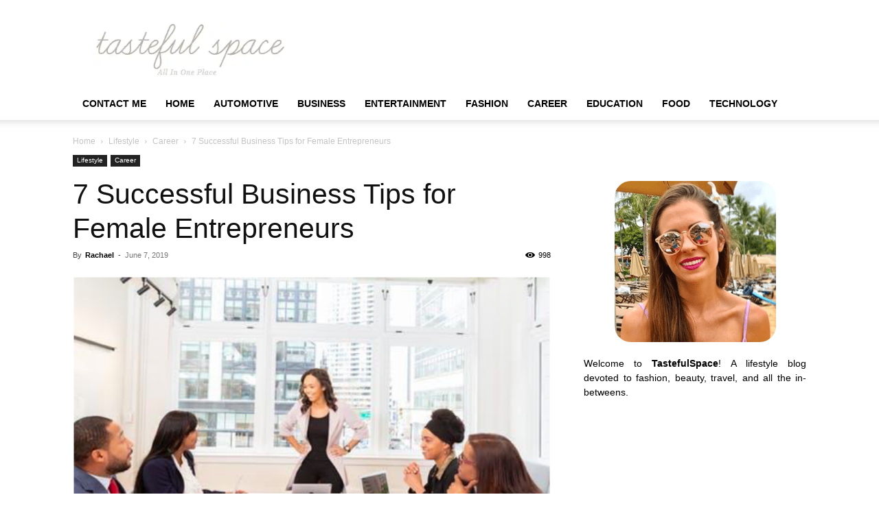

--- FILE ---
content_type: text/html; charset=UTF-8
request_url: https://www.tastefulspace.com/2019/06/07/7-successful-business-tips-for-female-entrepreneurs/
body_size: 19119
content:
<!doctype html >
<!--[if IE 8]><html class="ie8" lang="en"> <![endif]-->
<!--[if IE 9]><html class="ie9" lang="en"> <![endif]-->
<!--[if gt IE 8]><!--><html lang="en-US"> <!--<![endif]--><head><script data-no-optimize="1" type="fc7ed2ec0326f54a62ec4bd6-text/javascript">var litespeed_docref=sessionStorage.getItem("litespeed_docref");litespeed_docref&&(Object.defineProperty(document,"referrer",{get:function(){return litespeed_docref}}),sessionStorage.removeItem("litespeed_docref"));</script> <title>7 Successful Business Tips for Female Entrepreneurs - Latest Business, Fashion, Entertainment &amp; Finance News - Tastefulspace</title><meta charset="UTF-8" /><meta name="viewport" content="width=device-width, initial-scale=1.0"><link rel="pingback" href="https://www.tastefulspace.com/xmlrpc.php" /><meta name='robots' content='index, follow, max-image-preview:large, max-snippet:-1, max-video-preview:-1' /><link rel="icon" type="image/png" href="https://www.tastefulspace.com/wp-content/uploads/2023/11/tastefulspace.png"><link rel="canonical" href="https://www.tastefulspace.com/2019/06/07/7-successful-business-tips-for-female-entrepreneurs/" /><meta property="og:locale" content="en_US" /><meta property="og:type" content="article" /><meta property="og:title" content="7 Successful Business Tips for Female Entrepreneurs - Latest Business, Fashion, Entertainment &amp; Finance News - Tastefulspace" /><meta property="og:description" content="Source With a quest to forego male domination and the wage gap in workplaces, women are now entering the world of entrepreneurship and leadership with their strong business acumen Rising above gender disparity in workplaces has been an evident struggle to overcome, but the last two decades have proved that women are not only steadfast, [&hellip;]" /><meta property="og:url" content="https://www.tastefulspace.com/2019/06/07/7-successful-business-tips-for-female-entrepreneurs/" /><meta property="og:site_name" content="Latest Business, Fashion, Entertainment &amp; Finance News - Tastefulspace" /><meta property="article:published_time" content="2019-06-07T17:58:01+00:00" /><meta property="article:modified_time" content="2019-06-07T17:58:14+00:00" /><meta property="og:image" content="https://www.tastefulspace.com/wp-content/uploads/2019/06/Screen-Shot-2019-06-07-at-1.53.01-PM.png" /><meta property="og:image:width" content="471" /><meta property="og:image:height" content="314" /><meta property="og:image:type" content="image/png" /><meta name="author" content="Rachael" /><meta name="twitter:card" content="summary_large_image" /><meta name="twitter:label1" content="Written by" /><meta name="twitter:data1" content="Rachael" /><meta name="twitter:label2" content="Est. reading time" /><meta name="twitter:data2" content="7 minutes" /> <script type="application/ld+json" class="yoast-schema-graph">{"@context":"https://schema.org","@graph":[{"@type":"Article","@id":"https://www.tastefulspace.com/2019/06/07/7-successful-business-tips-for-female-entrepreneurs/#article","isPartOf":{"@id":"https://www.tastefulspace.com/2019/06/07/7-successful-business-tips-for-female-entrepreneurs/"},"author":{"name":"Rachael","@id":"https://www.tastefulspace.com/#/schema/person/da6c06739bb95ebff76d830ec07fe649"},"headline":"7 Successful Business Tips for Female Entrepreneurs","datePublished":"2019-06-07T17:58:01+00:00","dateModified":"2019-06-07T17:58:14+00:00","mainEntityOfPage":{"@id":"https://www.tastefulspace.com/2019/06/07/7-successful-business-tips-for-female-entrepreneurs/"},"wordCount":1342,"commentCount":0,"publisher":{"@id":"https://www.tastefulspace.com/#organization"},"image":{"@id":"https://www.tastefulspace.com/2019/06/07/7-successful-business-tips-for-female-entrepreneurs/#primaryimage"},"thumbnailUrl":"https://www.tastefulspace.com/wp-content/uploads/2019/06/Screen-Shot-2019-06-07-at-1.53.01-PM.png","keywords":["7 Successful Business Tips for Female Entrepreneurs","business tips","Business Tips for Female Entrepreneurs","Entrepreneurs","Female Entrepreneurs","Managerial Diplomacy","Successful Business Tips","Successful Business Tips for Female Entrepreneurs","Tips for Female Entrepreneurs"],"articleSection":["Career","Lifestyle"],"inLanguage":"en-US"},{"@type":"WebPage","@id":"https://www.tastefulspace.com/2019/06/07/7-successful-business-tips-for-female-entrepreneurs/","url":"https://www.tastefulspace.com/2019/06/07/7-successful-business-tips-for-female-entrepreneurs/","name":"7 Successful Business Tips for Female Entrepreneurs - Latest Business, Fashion, Entertainment &amp; Finance News - Tastefulspace","isPartOf":{"@id":"https://www.tastefulspace.com/#website"},"primaryImageOfPage":{"@id":"https://www.tastefulspace.com/2019/06/07/7-successful-business-tips-for-female-entrepreneurs/#primaryimage"},"image":{"@id":"https://www.tastefulspace.com/2019/06/07/7-successful-business-tips-for-female-entrepreneurs/#primaryimage"},"thumbnailUrl":"https://www.tastefulspace.com/wp-content/uploads/2019/06/Screen-Shot-2019-06-07-at-1.53.01-PM.png","datePublished":"2019-06-07T17:58:01+00:00","dateModified":"2019-06-07T17:58:14+00:00","breadcrumb":{"@id":"https://www.tastefulspace.com/2019/06/07/7-successful-business-tips-for-female-entrepreneurs/#breadcrumb"},"inLanguage":"en-US","potentialAction":[{"@type":"ReadAction","target":["https://www.tastefulspace.com/2019/06/07/7-successful-business-tips-for-female-entrepreneurs/"]}]},{"@type":"ImageObject","inLanguage":"en-US","@id":"https://www.tastefulspace.com/2019/06/07/7-successful-business-tips-for-female-entrepreneurs/#primaryimage","url":"https://www.tastefulspace.com/wp-content/uploads/2019/06/Screen-Shot-2019-06-07-at-1.53.01-PM.png","contentUrl":"https://www.tastefulspace.com/wp-content/uploads/2019/06/Screen-Shot-2019-06-07-at-1.53.01-PM.png","width":471,"height":314,"caption":"7 Successful Business Tips for Female Entrepreneurs"},{"@type":"BreadcrumbList","@id":"https://www.tastefulspace.com/2019/06/07/7-successful-business-tips-for-female-entrepreneurs/#breadcrumb","itemListElement":[{"@type":"ListItem","position":1,"name":"Home","item":"https://www.tastefulspace.com/"},{"@type":"ListItem","position":2,"name":"7 Successful Business Tips for Female Entrepreneurs"}]},{"@type":"WebSite","@id":"https://www.tastefulspace.com/#website","url":"https://www.tastefulspace.com/","name":"Latest Business, Fashion, Entertainment &amp; Finance News - Tastefulspace","description":"","publisher":{"@id":"https://www.tastefulspace.com/#organization"},"potentialAction":[{"@type":"SearchAction","target":{"@type":"EntryPoint","urlTemplate":"https://www.tastefulspace.com/?s={search_term_string}"},"query-input":{"@type":"PropertyValueSpecification","valueRequired":true,"valueName":"search_term_string"}}],"inLanguage":"en-US"},{"@type":"Organization","@id":"https://www.tastefulspace.com/#organization","name":"May 15 Media","url":"https://www.tastefulspace.com/","logo":{"@type":"ImageObject","inLanguage":"en-US","@id":"https://www.tastefulspace.com/#/schema/logo/image/","url":"https://www.tastefulspace.com/wp-content/uploads/2023/10/tastefulspace-logo.png","contentUrl":"https://www.tastefulspace.com/wp-content/uploads/2023/10/tastefulspace-logo.png","width":358,"height":103,"caption":"May 15 Media"},"image":{"@id":"https://www.tastefulspace.com/#/schema/logo/image/"}},{"@type":"Person","@id":"https://www.tastefulspace.com/#/schema/person/da6c06739bb95ebff76d830ec07fe649","name":"Rachael","image":{"@type":"ImageObject","inLanguage":"en-US","@id":"https://www.tastefulspace.com/#/schema/person/image/","url":"https://www.tastefulspace.com/wp-content/litespeed/avatar/6c56d43a8f578512a21c6602c1ef0564.jpg?ver=1768450092","contentUrl":"https://www.tastefulspace.com/wp-content/litespeed/avatar/6c56d43a8f578512a21c6602c1ef0564.jpg?ver=1768450092","caption":"Rachael"},"sameAs":["https://www.tastefulspace.com"],"url":"https://www.tastefulspace.com/author/administrator/"}]}</script> <link rel='dns-prefetch' href='//static.addtoany.com' /><link rel="alternate" type="application/rss+xml" title="Latest Business, Fashion, Entertainment &amp; Finance News - Tastefulspace &raquo; Feed" href="https://www.tastefulspace.com/feed/" /><link rel="alternate" title="oEmbed (JSON)" type="application/json+oembed" href="https://www.tastefulspace.com/wp-json/oembed/1.0/embed?url=https%3A%2F%2Fwww.tastefulspace.com%2F2019%2F06%2F07%2F7-successful-business-tips-for-female-entrepreneurs%2F" /><link rel="alternate" title="oEmbed (XML)" type="text/xml+oembed" href="https://www.tastefulspace.com/wp-json/oembed/1.0/embed?url=https%3A%2F%2Fwww.tastefulspace.com%2F2019%2F06%2F07%2F7-successful-business-tips-for-female-entrepreneurs%2F&#038;format=xml" /><link data-optimized="2" rel="stylesheet" href="https://www.tastefulspace.com/wp-content/litespeed/css/c689903be0ec9c6529ec7f735cf25df5.css?ver=9a2aa" /><link rel="https://api.w.org/" href="https://www.tastefulspace.com/wp-json/" /><link rel="alternate" title="JSON" type="application/json" href="https://www.tastefulspace.com/wp-json/wp/v2/posts/40275" /><link rel="EditURI" type="application/rsd+xml" title="RSD" href="https://www.tastefulspace.com/xmlrpc.php?rsd" /><meta name="generator" content="WordPress 6.9" /><link rel='shortlink' href='https://www.tastefulspace.com/?p=40275' /><meta name="adxom-verification" content="11kereD23097af13e0d9a13646a9d0e31fa"><meta name="pressbay-verify" content="NOzl0JEI032QCm0LhBwa"><meta name="google-site-verification" content="w5N8fON6aXolpM7AXCIKog5-UWJU9oa5arHuHsvxY4U" /><meta name="awlQVz" content="PMN25M" /><meta name="posticywebsite" content="WQy5W0wY5vIuX9IAKBTz8qzkmNl7Mu"><meta name="linksman-verification" content="N7QokTkLqXbG8Z7p" />
 <script type="litespeed/javascript" data-src="https://www.googletagmanager.com/gtag/js?id=G-4MMQH65D3R"></script> <script type="litespeed/javascript">window.dataLayer=window.dataLayer||[];function gtag(){dataLayer.push(arguments)}
gtag('js',new Date());gtag('config','G-4MMQH65D3R')</script>  <script type="application/ld+json">{
        "@context": "https://schema.org",
        "@type": "BreadcrumbList",
        "itemListElement": [
            {
                "@type": "ListItem",
                "position": 1,
                "item": {
                    "@type": "WebSite",
                    "@id": "https://www.tastefulspace.com/",
                    "name": "Home"
                }
            },
            {
                "@type": "ListItem",
                "position": 2,
                    "item": {
                    "@type": "WebPage",
                    "@id": "https://www.tastefulspace.com/category/lifestyle/",
                    "name": "Lifestyle"
                }
            }
            ,{
                "@type": "ListItem",
                "position": 3,
                    "item": {
                    "@type": "WebPage",
                    "@id": "https://www.tastefulspace.com/category/lifestyle/career/",
                    "name": "Career"                                
                }
            }
            ,{
                "@type": "ListItem",
                "position": 4,
                    "item": {
                    "@type": "WebPage",
                    "@id": "https://www.tastefulspace.com/2019/06/07/7-successful-business-tips-for-female-entrepreneurs/",
                    "name": "7 Successful Business Tips for Female Entrepreneurs"                                
                }
            }    
        ]
    }</script> <link rel="icon" href="https://www.tastefulspace.com/wp-content/uploads/2015/05/cropped-header_logo_t_only-e1433701113321-32x32.png" sizes="32x32" /><link rel="icon" href="https://www.tastefulspace.com/wp-content/uploads/2015/05/cropped-header_logo_t_only-e1433701113321-192x192.png" sizes="192x192" /><link rel="apple-touch-icon" href="https://www.tastefulspace.com/wp-content/uploads/2015/05/cropped-header_logo_t_only-e1433701113321-180x180.png" /><meta name="msapplication-TileImage" content="https://www.tastefulspace.com/wp-content/uploads/2015/05/cropped-header_logo_t_only-e1433701113321-270x270.png" /><style type="text/css" id="wp-custom-css">p{text-align:justify}


#cf6_image {
  margin:0 auto;
  width:235px;
  height:235px;
	border-radius:10%;
  transition: background-image .50s ease-in-out;
  background-image:url("https://www.tastefulspace.com/wp-content/uploads/2020/04/rachael-hawaii.png");
}

#cf6_image:hover {
  background-image:url("https://www.tastefulspace.com/wp-content/uploads/2020/04/rachael-hawaii1.png");
}

.rpwwt-widget ul li img {
    width: 85px;
    height: 85px;
}


.td-post-template-default .td-post-featured-image img {
    width: 100%;
}





@media screen and (max-width: 40em) { .aa_panel{
    display: none;
}
	}
ins.adsbygoogle.adsbygoogle-noablate {
    display: none !important;
}

.td_module_16.td_module_wrap.td-animation-stack img{
	width:160px !important; 
	height: 100px !important;
}
.td-pb-span8.td-main-contentimg.entry-thumb.td-animation-stack-type0-2 {
    width: 330px;
    height: 214px;
}

.td_block_wrap.td_block_big_grid_1.tdi_65.td-grid-style-1.td-hover-1.td-big-grids.td-pb-border-top.td_block_template_1 #tdi_65 a img{
    width: 100%;
    height: 100%;
}
	
.td-main-content-wrap.td-container-wrap .td-pb-row .td-pb-span8.td-main-content .td-block-span6 a img{
	width: 340px;
	height:220px;
}

span.td-module-comments {
    display: none !important;
}

#comments{
	display:none !important;
}

.td-post-comments {
    display: none !important;
}</style><style></style><style id="tdw-css-placeholder"></style></head><body class="wp-singular post-template-default single single-post postid-40275 single-format-standard wp-theme-Newspaper td-standard-pack 7-successful-business-tips-for-female-entrepreneurs global-block-template-1 td-animation-stack-type0 td-full-layout" itemscope="itemscope" itemtype="https://schema.org/WebPage"><div class="td-scroll-up" data-style="style1"><i class="td-icon-menu-up"></i></div><div class="td-menu-background" style="visibility:hidden"></div><div id="td-mobile-nav" style="visibility:hidden"><div class="td-mobile-container"><div class="td-menu-socials-wrap"><div class="td-menu-socials"></div><div class="td-mobile-close">
<span><i class="td-icon-close-mobile"></i></span></div></div><div class="td-menu-login-section"><div class="td-guest-wrap"><div class="td-menu-login"><a id="login-link-mob">Sign in</a></div></div></div><div class="td-mobile-content"><div class="menu-topbar-navigation-container"><ul id="menu-topbar-navigation" class="td-mobile-main-menu"><li id="menu-item-138484" class="menu-item menu-item-type-post_type menu-item-object-page menu-item-first menu-item-138484"><a href="https://www.tastefulspace.com/contact/">Contact Me</a></li><li id="menu-item-138485" class="menu-item menu-item-type-custom menu-item-object-custom menu-item-home menu-item-138485"><a href="https://www.tastefulspace.com/">Home</a></li><li id="menu-item-57691" class="menu-item menu-item-type-taxonomy menu-item-object-category menu-item-57691"><a href="https://www.tastefulspace.com/category/automotive/">Automotive</a></li><li id="menu-item-57692" class="menu-item menu-item-type-taxonomy menu-item-object-category menu-item-57692"><a href="https://www.tastefulspace.com/category/business/">Business</a></li><li id="menu-item-57693" class="menu-item menu-item-type-taxonomy menu-item-object-category menu-item-57693"><a href="https://www.tastefulspace.com/category/entertainment/">Entertainment</a></li><li id="menu-item-57694" class="menu-item menu-item-type-taxonomy menu-item-object-category menu-item-57694"><a href="https://www.tastefulspace.com/category/style-makeup-and-fashion/">Fashion</a></li><li id="menu-item-57698" class="menu-item menu-item-type-taxonomy menu-item-object-category current-post-ancestor current-menu-parent current-post-parent menu-item-57698"><a href="https://www.tastefulspace.com/category/lifestyle/career/">Career</a></li><li id="menu-item-57699" class="menu-item menu-item-type-taxonomy menu-item-object-category menu-item-57699"><a href="https://www.tastefulspace.com/category/lifestyle/education/">Education</a></li><li id="menu-item-57700" class="menu-item menu-item-type-taxonomy menu-item-object-category menu-item-has-children menu-item-57700"><a href="https://www.tastefulspace.com/category/lifestyle/food/">Food<i class="td-icon-menu-right td-element-after"></i></a><ul class="sub-menu"><li id="menu-item-57696" class="menu-item menu-item-type-taxonomy menu-item-object-category menu-item-57696"><a href="https://www.tastefulspace.com/category/home-diy-crafts-recipes/home-improvement/">Home Improvement</a></li><li id="menu-item-57701" class="menu-item menu-item-type-taxonomy menu-item-object-category menu-item-57701"><a href="https://www.tastefulspace.com/category/home-diy-crafts-recipes/kitchen/">Kitchen</a></li><li id="menu-item-57695" class="menu-item menu-item-type-taxonomy menu-item-object-category menu-item-57695"><a href="https://www.tastefulspace.com/category/running-weights-and-food/">Fitness</a></li><li id="menu-item-57697" class="menu-item menu-item-type-taxonomy menu-item-object-category menu-item-57697"><a href="https://www.tastefulspace.com/category/health/">Health</a></li><li id="menu-item-57702" class="menu-item menu-item-type-taxonomy menu-item-object-category menu-item-57702"><a href="https://www.tastefulspace.com/category/home-diy-crafts-recipes/dishes-recipes/">Recipes</a></li></ul></li><li id="menu-item-57703" class="menu-item menu-item-type-taxonomy menu-item-object-category menu-item-57703"><a href="https://www.tastefulspace.com/category/home-diy-crafts-recipes/technology/">Technology</a></li></ul></div></div></div><div id="login-form-mobile" class="td-register-section"><div id="td-login-mob" class="td-login-animation td-login-hide-mob"><div class="td-login-close">
<span class="td-back-button"><i class="td-icon-read-down"></i></span><div class="td-login-title">Sign in</div><div class="td-mobile-close">
<span><i class="td-icon-close-mobile"></i></span></div></div><form class="td-login-form-wrap" action="#" method="post"><div class="td-login-panel-title"><span>Welcome!</span>Log into your account</div><div class="td_display_err"></div><div class="td-login-inputs"><input class="td-login-input" autocomplete="username" type="text" name="login_email" id="login_email-mob" value="" required><label for="login_email-mob">your username</label></div><div class="td-login-inputs"><input class="td-login-input" autocomplete="current-password" type="password" name="login_pass" id="login_pass-mob" value="" required><label for="login_pass-mob">your password</label></div>
<input type="button" name="login_button" id="login_button-mob" class="td-login-button" value="LOG IN"><div class="td-login-info-text">
<a href="#" id="forgot-pass-link-mob">Forgot your password?</a></div><div class="td-login-register-link"></div></form></div><div id="td-forgot-pass-mob" class="td-login-animation td-login-hide-mob"><div class="td-forgot-pass-close">
<a href="#" aria-label="Back" class="td-back-button"><i class="td-icon-read-down"></i></a><div class="td-login-title">Password recovery</div></div><div class="td-login-form-wrap"><div class="td-login-panel-title">Recover your password</div><div class="td_display_err"></div><div class="td-login-inputs"><input class="td-login-input" type="text" name="forgot_email" id="forgot_email-mob" value="" required><label for="forgot_email-mob">your email</label></div>
<input type="button" name="forgot_button" id="forgot_button-mob" class="td-login-button" value="Send My Pass"></div></div></div></div><div class="td-search-background" style="visibility:hidden"></div><div class="td-search-wrap-mob" style="visibility:hidden"><div class="td-drop-down-search"><form method="get" class="td-search-form" action="https://www.tastefulspace.com/"><div class="td-search-close">
<span><i class="td-icon-close-mobile"></i></span></div><div role="search" class="td-search-input">
<span>Search</span>
<input id="td-header-search-mob" type="text" value="" name="s" autocomplete="off" /></div></form><div id="td-aj-search-mob" class="td-ajax-search-flex"></div></div></div><div id="td-outer-wrap" class="td-theme-wrap"><div class="tdc-header-wrap "><div class="td-header-wrap td-header-style-1 "><div class="td-header-top-menu-full td-container-wrap "><div class="td-container td-header-row td-header-top-menu"><div id="login-form" class="white-popup-block mfp-hide mfp-with-anim td-login-modal-wrap"><div class="td-login-wrap">
<a href="#" aria-label="Back" class="td-back-button"><i class="td-icon-modal-back"></i></a><div id="td-login-div" class="td-login-form-div td-display-block"><div class="td-login-panel-title">Sign in</div><div class="td-login-panel-descr">Welcome! Log into your account</div><div class="td_display_err"></div><form id="loginForm" action="#" method="post"><div class="td-login-inputs"><input class="td-login-input" autocomplete="username" type="text" name="login_email" id="login_email" value="" required><label for="login_email">your username</label></div><div class="td-login-inputs"><input class="td-login-input" autocomplete="current-password" type="password" name="login_pass" id="login_pass" value="" required><label for="login_pass">your password</label></div>
<input type="button"  name="login_button" id="login_button" class="wpb_button btn td-login-button" value="Login"></form><div class="td-login-info-text"><a href="#" id="forgot-pass-link">Forgot your password? Get help</a></div></div><div id="td-forgot-pass-div" class="td-login-form-div td-display-none"><div class="td-login-panel-title">Password recovery</div><div class="td-login-panel-descr">Recover your password</div><div class="td_display_err"></div><form id="forgotpassForm" action="#" method="post"><div class="td-login-inputs"><input class="td-login-input" type="text" name="forgot_email" id="forgot_email" value="" required><label for="forgot_email">your email</label></div>
<input type="button" name="forgot_button" id="forgot_button" class="wpb_button btn td-login-button" value="Send My Password"></form><div class="td-login-info-text">A password will be e-mailed to you.</div></div></div></div></div></div><div class="td-banner-wrap-full td-logo-wrap-full td-container-wrap "><div class="td-container td-header-row td-header-header"><div class="td-header-sp-logo">
<a class="td-main-logo" href="https://www.tastefulspace.com/">
<img class="td-retina-data" data-retina="https://www.tastefulspace.com/wp-content/uploads/2023/11/tastefulspace.png" src="https://www.tastefulspace.com/wp-content/uploads/2023/11/tastefulspace.png.webp" alt=""  width="358" height="103"/>
<span class="td-visual-hidden">Latest Business, Fashion, Entertainment &amp; Finance News &#8211; Tastefulspace</span>
</a></div></div></div><div class="td-header-menu-wrap-full td-container-wrap "><div class="td-header-menu-wrap td-header-gradient td-header-menu-no-search"><div class="td-container td-header-row td-header-main-menu"><div id="td-header-menu" role="navigation"><div id="td-top-mobile-toggle"><a href="#" role="button" aria-label="Menu"><i class="td-icon-font td-icon-mobile"></i></a></div><div class="td-main-menu-logo td-logo-in-header">
<a class="td-main-logo" href="https://www.tastefulspace.com/">
<img class="td-retina-data" data-retina="https://www.tastefulspace.com/wp-content/uploads/2023/11/tastefulspace.png" src="https://www.tastefulspace.com/wp-content/uploads/2023/11/tastefulspace.png.webp" alt=""  width="358" height="103"/>
</a></div><div class="menu-topbar-navigation-container"><ul id="menu-topbar-navigation-1" class="sf-menu"><li class="menu-item menu-item-type-post_type menu-item-object-page menu-item-first td-menu-item td-normal-menu menu-item-138484"><a href="https://www.tastefulspace.com/contact/">Contact Me</a></li><li class="menu-item menu-item-type-custom menu-item-object-custom menu-item-home td-menu-item td-normal-menu menu-item-138485"><a href="https://www.tastefulspace.com/">Home</a></li><li class="menu-item menu-item-type-taxonomy menu-item-object-category td-menu-item td-normal-menu menu-item-57691"><a href="https://www.tastefulspace.com/category/automotive/">Automotive</a></li><li class="menu-item menu-item-type-taxonomy menu-item-object-category td-menu-item td-normal-menu menu-item-57692"><a href="https://www.tastefulspace.com/category/business/">Business</a></li><li class="menu-item menu-item-type-taxonomy menu-item-object-category td-menu-item td-normal-menu menu-item-57693"><a href="https://www.tastefulspace.com/category/entertainment/">Entertainment</a></li><li class="menu-item menu-item-type-taxonomy menu-item-object-category td-menu-item td-normal-menu menu-item-57694"><a href="https://www.tastefulspace.com/category/style-makeup-and-fashion/">Fashion</a></li><li class="menu-item menu-item-type-taxonomy menu-item-object-category current-post-ancestor current-menu-parent current-post-parent td-menu-item td-normal-menu menu-item-57698"><a href="https://www.tastefulspace.com/category/lifestyle/career/">Career</a></li><li class="menu-item menu-item-type-taxonomy menu-item-object-category td-menu-item td-normal-menu menu-item-57699"><a href="https://www.tastefulspace.com/category/lifestyle/education/">Education</a></li><li class="menu-item menu-item-type-taxonomy menu-item-object-category menu-item-has-children td-menu-item td-normal-menu menu-item-57700"><a href="https://www.tastefulspace.com/category/lifestyle/food/">Food</a><ul class="sub-menu"><li class="menu-item menu-item-type-taxonomy menu-item-object-category td-menu-item td-normal-menu menu-item-57696"><a href="https://www.tastefulspace.com/category/home-diy-crafts-recipes/home-improvement/">Home Improvement</a></li><li class="menu-item menu-item-type-taxonomy menu-item-object-category td-menu-item td-normal-menu menu-item-57701"><a href="https://www.tastefulspace.com/category/home-diy-crafts-recipes/kitchen/">Kitchen</a></li><li class="menu-item menu-item-type-taxonomy menu-item-object-category td-menu-item td-normal-menu menu-item-57695"><a href="https://www.tastefulspace.com/category/running-weights-and-food/">Fitness</a></li><li class="menu-item menu-item-type-taxonomy menu-item-object-category td-menu-item td-normal-menu menu-item-57697"><a href="https://www.tastefulspace.com/category/health/">Health</a></li><li class="menu-item menu-item-type-taxonomy menu-item-object-category td-menu-item td-normal-menu menu-item-57702"><a href="https://www.tastefulspace.com/category/home-diy-crafts-recipes/dishes-recipes/">Recipes</a></li></ul></li><li class="menu-item menu-item-type-taxonomy menu-item-object-category td-menu-item td-normal-menu menu-item-57703"><a href="https://www.tastefulspace.com/category/home-diy-crafts-recipes/technology/">Technology</a></li></ul></div></div><div class="td-search-wrapper"><div id="td-top-search"><div class="header-search-wrap"><div class="dropdown header-search">
<a id="td-header-search-button-mob" href="#" role="button" aria-label="Search" class="dropdown-toggle " data-toggle="dropdown"><i class="td-icon-search"></i></a></div></div></div></div></div></div></div></div></div><div class="td-main-content-wrap td-container-wrap"><div class="td-container td-post-template-default "><div class="td-crumb-container"><div class="entry-crumbs"><span><a title="" class="entry-crumb" href="https://www.tastefulspace.com/">Home</a></span> <i class="td-icon-right td-bread-sep"></i> <span><a title="View all posts in Lifestyle" class="entry-crumb" href="https://www.tastefulspace.com/category/lifestyle/">Lifestyle</a></span> <i class="td-icon-right td-bread-sep"></i> <span><a title="View all posts in Career" class="entry-crumb" href="https://www.tastefulspace.com/category/lifestyle/career/">Career</a></span> <i class="td-icon-right td-bread-sep td-bred-no-url-last"></i> <span class="td-bred-no-url-last">7 Successful Business Tips for Female Entrepreneurs</span></div></div><div class="td-pb-row"><div class="td-pb-span8 td-main-content" role="main"><div class="td-ss-main-content"><article id="post-40275" class="post-40275 post type-post status-publish format-standard has-post-thumbnail category-career category-lifestyle tag-7-successful-business-tips-for-female-entrepreneurs tag-business-tips tag-business-tips-for-female-entrepreneurs tag-entrepreneurs tag-female-entrepreneurs tag-managerial-diplomacy tag-successful-business-tips tag-successful-business-tips-for-female-entrepreneurs tag-tips-for-female-entrepreneurs" itemscope itemtype="https://schema.org/Article"><div class="td-post-header"><ul class="td-category"><li class="entry-category"><a  href="https://www.tastefulspace.com/category/lifestyle/">Lifestyle</a></li><li class="entry-category"><a  href="https://www.tastefulspace.com/category/lifestyle/career/">Career</a></li></ul><header class="td-post-title"><h1 class="entry-title">7 Successful Business Tips for Female Entrepreneurs</h1><div class="td-module-meta-info"><div class="td-post-author-name"><div class="td-author-by">By</div> <a href="https://www.tastefulspace.com/author/administrator/">Rachael</a><div class="td-author-line"> -</div></div>                    <span class="td-post-date"><time class="entry-date updated td-module-date" datetime="2019-06-07T17:58:01+00:00" >June 7, 2019</time></span><div class="td-post-views"><i class="td-icon-views"></i><span class="td-nr-views-40275">998</span></div></div></header></div><div class="td-post-content tagdiv-type"><div class="td-post-featured-image"><a href="https://www.tastefulspace.com/wp-content/uploads/2019/06/Screen-Shot-2019-06-07-at-1.53.01-PM.png" data-caption=""><img data-lazyloaded="1" src="[data-uri]" width="471" height="314" class="entry-thumb td-modal-image" data-src="https://www.tastefulspace.com/wp-content/uploads/2019/06/Screen-Shot-2019-06-07-at-1.53.01-PM.png" data-srcset="https://www.tastefulspace.com/wp-content/uploads/2019/06/Screen-Shot-2019-06-07-at-1.53.01-PM.png 471w, https://www.tastefulspace.com/wp-content/uploads/2019/06/Screen-Shot-2019-06-07-at-1.53.01-PM-400x267.png 400w, https://www.tastefulspace.com/wp-content/uploads/2019/06/Screen-Shot-2019-06-07-at-1.53.01-PM-323x215.png 323w, https://www.tastefulspace.com/wp-content/uploads/2019/06/Screen-Shot-2019-06-07-at-1.53.01-PM-150x100.png 150w" data-sizes="(max-width: 471px) 100vw, 471px" alt="7 Successful Business Tips for Female Entrepreneurs" title="7 Successful Business Tips for Female Entrepreneurs"/></a></div><p class="post-modified-info">Last Updated on June 7, 2019</p><div class='code-block code-block-1' style='margin: 8px 0; clear: both;'> <script type="litespeed/javascript" data-src="https://pagead2.googlesyndication.com/pagead/js/adsbygoogle.js?client=ca-pub-3355347068878952"
     crossorigin="anonymous"></script> 
<ins class="adsbygoogle"
style="display:block"
data-ad-client="ca-pub-3355347068878952"
data-ad-slot="3686372954"
data-ad-format="auto"
data-full-width-responsive="true"></ins> <script type="litespeed/javascript">(adsbygoogle=window.adsbygoogle||[]).push({})</script></div><p style="text-align: center;"><span class="s2"><a href="https://www.pexels.com/photo/group-oo-people-having-a-meeting-1367276/">Source</a></span></p><p class="p2"><span class="s1"><i>With a quest to forego male domination and the wage gap in workplaces, women are now entering the world of entrepreneurship and leadership with their strong business acumen</i></span></p><p class="p2"><span class="s1">Rising above gender disparity in workplaces has been an evident struggle to overcome, but the last two decades have proved that women are not only steadfast, but determined to accomplish what they set their minds up against.</span></p><p class="p2"><span class="s1">There has been a <a href="https://www.forbes.com/sites/geristengel/2016/01/06/why-the-force-will-be-with-women-entrepreneurs-in-2016/#2d8d30744f8b"><span class="s4">114% increase in women</span></a> leading the workplace with their tactical leadership skills, creativity, and aspiration. In 2018, approximately 11 million businesses in the US were owned by women alone, with the number threatening to surpass male-dominated enterprises along with the national average as well.</span></p><p><a href="https://www.tastefulspace.com/blog/2019/06/07/7-successful-business-tips-for-female-entrepreneurs/screen-shot-2019-06-07-at-1-53-09-pm/" rel="attachment wp-att-40282"><img data-lazyloaded="1" src="[data-uri]" fetchpriority="high" decoding="async" class="aligncenter size-full wp-image-40282" data-src="https://www.tastefulspace.com/wp-content/uploads/2019/06/Screen-Shot-2019-06-07-at-1.53.09-PM.png" alt="7 Successful Business Tips for Female Entrepreneurs" width="568" height="345" data-srcset="https://www.tastefulspace.com/wp-content/uploads/2019/06/Screen-Shot-2019-06-07-at-1.53.09-PM.png 568w, https://www.tastefulspace.com/wp-content/uploads/2019/06/Screen-Shot-2019-06-07-at-1.53.09-PM-400x243.png 400w, https://www.tastefulspace.com/wp-content/uploads/2019/06/Screen-Shot-2019-06-07-at-1.53.09-PM-323x196.png 323w, https://www.tastefulspace.com/wp-content/uploads/2019/06/Screen-Shot-2019-06-07-at-1.53.09-PM-150x91.png 150w" data-sizes="(max-width: 568px) 100vw, 568px" /></a></p><p class="p4" style="text-align: center;"><span class="s2"><a href="http://fortune.com/2018/01/31/female-founders-venture-capital-2017/">Source</a></span></p><p class="p2"><span class="s1">Mogul founder and CEO, Tiffany Pham, has given women a platform to come together, discuss, share, and emerge as an individual. If gender parity continues to thrive, especially in the world of entrepreneurship and leadership, then by 2025, women-led businesses might challenge that of men with an <a href="https://www.bloomberg.com/news/articles/2015-09-24/mckinsey-says-gender-equality-would-boost-gdp-by-28-trillion"><span class="s4">estimated GDP of $28 trillion</span></a>.</span></p><p class="p2"><span class="s1">With more and more women entering the world of entrepreneurship with their determination and true grit, striving past gender disparity, male domination, finances, and restrictions has been an arduous struggle. </span></p><p class="p5"><span class="s1">In order to inspire budding female entrepreneurs, we have mentioned 7 tips that might help women in the business arena.</span></p><p><span class="s1"><b>     1. Start Prioritizing From Today</b></span></p><p><a href="https://www.tastefulspace.com/blog/2019/06/07/7-successful-business-tips-for-female-entrepreneurs/screen-shot-2019-06-07-at-1-53-16-pm/" rel="attachment wp-att-40281"><img data-lazyloaded="1" src="[data-uri]" decoding="async" class="aligncenter size-full wp-image-40281" data-src="https://www.tastefulspace.com/wp-content/uploads/2019/06/Screen-Shot-2019-06-07-at-1.53.16-PM.png" alt="7 Successful Business Tips for Female Entrepreneurs" width="528" height="301" data-srcset="https://www.tastefulspace.com/wp-content/uploads/2019/06/Screen-Shot-2019-06-07-at-1.53.16-PM.png 528w, https://www.tastefulspace.com/wp-content/uploads/2019/06/Screen-Shot-2019-06-07-at-1.53.16-PM-400x228.png 400w, https://www.tastefulspace.com/wp-content/uploads/2019/06/Screen-Shot-2019-06-07-at-1.53.16-PM-323x184.png 323w, https://www.tastefulspace.com/wp-content/uploads/2019/06/Screen-Shot-2019-06-07-at-1.53.16-PM-150x86.png 150w" data-sizes="(max-width: 528px) 100vw, 528px" /></a></p><p class="p4" style="text-align: center;"><span class="s2"><a href="https://neilpatel.com/blog/grow-business-expanding-new-markets/">Source</a></span></p><p class="p8"><span class="s1">Your top priority should be achieving the <a href="https://magazine.startus.cc/tips-to-satisfy-customers/"><span class="s4">satisfaction of your consumers</span></a>. Oprah Winfrey, philanthropist, and business mogul, known for ‘The Oprah Winfrey Show’, is one of the world’s most avidly known personalities today. </span></p><p class="p2"><span class="s1">Oprah Winfrey has not only served as a role model for women of colour, but also for female entrepreneurs by believing in her one true motto of helping and understanding those in need. The Oprah Winfrey Show enjoyed a screen time of around 25 years, with over 37,000 interviews with people from all over the world. </span></p><p class="p5"><span class="s1">According to Winfrey, she not only wanted to serve her audience, but also wanted to serve as an inspirational role model through her compassion, activism, and perseverance. She encouraged people to strive for hope, just as she did. Oprah not only made her show &#8211; her business venture &#8211; a priority in her life, but also her audience, who served as true motivation for her determination and grit.</span></p><p><span class="s1"><b>     2. Stay Confident At All Times</b></span></p><p class="p8"><span class="s1">Do you have what it takes to be an entrepreneur? The world of entrepreneurship opens a myriad of opportunities, ideas, and opinions that might be similar yet slightly different from others. </span></p><p class="p8"><span class="s1">At times, you feel undermined by the level of competition in your niche industry. This decreases your confidence and diminishes your curiosity, hope, and ambition for moving ahead.</span></p><p><a href="https://www.tastefulspace.com/blog/2019/06/07/7-successful-business-tips-for-female-entrepreneurs/screen-shot-2019-06-07-at-1-53-22-pm/" rel="attachment wp-att-40280"><img data-lazyloaded="1" src="[data-uri]" decoding="async" class="aligncenter size-full wp-image-40280" data-src="https://www.tastefulspace.com/wp-content/uploads/2019/06/Screen-Shot-2019-06-07-at-1.53.22-PM.png" alt="7 Successful Business Tips for Female Entrepreneurs" width="514" height="373" data-srcset="https://www.tastefulspace.com/wp-content/uploads/2019/06/Screen-Shot-2019-06-07-at-1.53.22-PM.png 514w, https://www.tastefulspace.com/wp-content/uploads/2019/06/Screen-Shot-2019-06-07-at-1.53.22-PM-400x290.png 400w, https://www.tastefulspace.com/wp-content/uploads/2019/06/Screen-Shot-2019-06-07-at-1.53.22-PM-323x234.png 323w, https://www.tastefulspace.com/wp-content/uploads/2019/06/Screen-Shot-2019-06-07-at-1.53.22-PM-150x109.png 150w" data-sizes="(max-width: 514px) 100vw, 514px" /></a></p><p class="p4" style="text-align: center;"><span class="s2"><a href="https://neilpatel.com/blog/become-successful-entrepreneur/">Source</a></span></p><p class="p2"><span class="s1">Spanx, a pantyhose company, was founded by 27-year old <a href="https://www.forbes.com/sites/kathycaprino/2012/05/23/10-lessons-i-learned-from-sara-blakely-that-you-wont-hear-in-business-school/#44d712331438)"><span class="s4">Sara Blakely</span></a> at a time when she only had $5,000 in her pocket for funding, patenting, developing, and marketing her business. The idea struck her when she realized the need of a new undergarment &#8211; the pantyhose &#8211; for women like her, who’d prefer wearing the pair under their clothes for creating a flattering and an effortless look. </span></p><p class="p2"><span class="s1">The idea resonated with her strongly that she &#8211; despite the lack of funds &#8211; strived to build a company with the help of other professionals. </span></p><p class="p5"><span class="s1">Her confidence, determination, and commitment to her ideology and vision not only helped Spanx claim a name of virtue amongst leading businesses today, but also helped Sara believe in her ingenuity, struggle, and most importantly, herself. </span></p><p><span class="s1"><b>     3. Don’t Let the Fear of Failure Upset You</b></span></p><p class="p2"><span class="s1">Failure is at times, considered a poignant breakthrough – it can at times diminish your attributes or encourage you to look ahead by keeping your past behind. Yet, entrepreneurs today, encourage women to believe in their instincts to surpass challenges and failures in their business.</span></p><p><a href="https://www.tastefulspace.com/blog/2019/06/07/7-successful-business-tips-for-female-entrepreneurs/screen-shot-2019-06-07-at-1-53-28-pm/" rel="attachment wp-att-40279"><img data-lazyloaded="1" src="[data-uri]" decoding="async" class="aligncenter size-full wp-image-40279" data-src="https://www.tastefulspace.com/wp-content/uploads/2019/06/Screen-Shot-2019-06-07-at-1.53.28-PM.png" alt="7 Successful Business Tips for Female Entrepreneurs" width="480" height="298" data-srcset="https://www.tastefulspace.com/wp-content/uploads/2019/06/Screen-Shot-2019-06-07-at-1.53.28-PM.png 480w, https://www.tastefulspace.com/wp-content/uploads/2019/06/Screen-Shot-2019-06-07-at-1.53.28-PM-400x248.png 400w, https://www.tastefulspace.com/wp-content/uploads/2019/06/Screen-Shot-2019-06-07-at-1.53.28-PM-323x201.png 323w, https://www.tastefulspace.com/wp-content/uploads/2019/06/Screen-Shot-2019-06-07-at-1.53.28-PM-150x93.png 150w" data-sizes="(max-width: 480px) 100vw, 480px" /></a></p><p class="p4" style="text-align: center;"><span class="s2"><a href="https://www.guidantfinancial.com/small-business-trends/">Source</a></span><span class="s3"><br />
</span></p><p class="p10"><span class="s1">Don’t let your education or degree define you. Let your aspirations and dreams run wild. According to Sara Blakely, the <a href="https://www.forbes.com/sites/kathycaprino/2012/05/23/10-lessons-i-learned-from-sara-blakely-that-you-wont-hear-in-business-school/#44d712331438)"><span class="s4">idea for Spanx</span></a> resonated with her for two entire years until she finally had the courage to show up as a budding entrepreneur with a product that would go on to make her one of the youngest celebrated entrepreneurs of the world. </span></p><p><span class="s1"><b>     4. Get Hold of Your Passion</b></span></p><p class="p2"><span class="s1">The main reason why you’re busy entitling yourself as an entrepreneur is primarily because you wish to cater to a spark that not only ignites your passion, but also your ambition towards achieving greatness with success. </span></p><p class="p2"><span class="s1">According to the <a href="https://www.inc.com/30-under-30"><span class="s4">founder and CEO of Nasty Gal, Sophia Amoruso</span></a>, getting ahold of your passion is not only important for striving towards success, but also for creating an empire from scratch. From stringing herself with various uninspiring, short-lived jobs to establishing her $280 million online enterprise, Amoruso redefined online retail in her own unique style.</span></p><p><a href="https://www.tastefulspace.com/blog/2019/06/07/7-successful-business-tips-for-female-entrepreneurs/screen-shot-2019-06-07-at-1-53-34-pm/" rel="attachment wp-att-40278"><img data-lazyloaded="1" src="[data-uri]" decoding="async" class="aligncenter size-full wp-image-40278" data-src="https://www.tastefulspace.com/wp-content/uploads/2019/06/Screen-Shot-2019-06-07-at-1.53.34-PM.png" alt="7 Successful Business Tips for Female Entrepreneurs" width="524" height="327" data-srcset="https://www.tastefulspace.com/wp-content/uploads/2019/06/Screen-Shot-2019-06-07-at-1.53.34-PM.png 524w, https://www.tastefulspace.com/wp-content/uploads/2019/06/Screen-Shot-2019-06-07-at-1.53.34-PM-400x250.png 400w, https://www.tastefulspace.com/wp-content/uploads/2019/06/Screen-Shot-2019-06-07-at-1.53.34-PM-323x202.png 323w, https://www.tastefulspace.com/wp-content/uploads/2019/06/Screen-Shot-2019-06-07-at-1.53.34-PM-150x94.png 150w" data-sizes="(max-width: 524px) 100vw, 524px" /></a></p><p class="p4" style="text-align: center;"><span class="s2"><a href="https://hbr.org/1996/11/the-questions-every-entrepreneur-must-answer">Source</a></span></p><p class="p8"><span class="s1">Define your goals in order to align your success with your aspirations. If you believe that your idea has merit, it can help you achieve the stairway of success even if you have a dime to your name. There are plenty of independent investors who fund <a href="https://www.fastcapital360.com/business-loans/guides/business-loans-women/"><span class="s4">Small Business Loans for Women</span></a>, primarily because they believe that every dream starts with a robust idea, allowing it to grasp the power for achieving greatness. </span></p><p class="p5"><span class="s1">Fueled by mindfulness and true passion, your vision can help create a business that you’ve always strived for and would love to be a part of. There is no point in pursuing the niche that doesn’t encourage you to work hard, or cross the paths of failures. </span></p><p><span class="s1"><b>     5. Every Adversity Is an Opportunity</b></span></p><p class="p8"><span class="s1">Understand what’s better for running your business towards success. In order to move ahead of your status quo, you have to believe that your idea is not only exemplary, but also important as the rest in the industry. You have to believe that none of your failures will undermine your struggle towards the achievement of your dreams</span></p><p class="p2"><span class="s1">According to the Executive Vice President of Callidus Software, <a href="https://wallmine.com/people/4496/roxanne-oulman"><span class="s4">Roxanne Oulman</span></a>, true craftsmen exhibit their passion for achieving success in business by the form and motive taken for handling adversity at all times. </span></p><p class="p2"><span class="s1">One time or the other, adversity hits you like a falling star from the sky. It is your unduly job to take that falling star and mold it into something constructive, like lightning. </span></p><p><a href="https://www.tastefulspace.com/blog/2019/06/07/7-successful-business-tips-for-female-entrepreneurs/screen-shot-2019-06-07-at-1-53-39-pm/" rel="attachment wp-att-40277"><img data-lazyloaded="1" src="[data-uri]" decoding="async" class="aligncenter size-full wp-image-40277" data-src="https://www.tastefulspace.com/wp-content/uploads/2019/06/Screen-Shot-2019-06-07-at-1.53.39-PM.png" alt="7 Successful Business Tips for Female Entrepreneurs" width="559" height="341" data-srcset="https://www.tastefulspace.com/wp-content/uploads/2019/06/Screen-Shot-2019-06-07-at-1.53.39-PM.png 559w, https://www.tastefulspace.com/wp-content/uploads/2019/06/Screen-Shot-2019-06-07-at-1.53.39-PM-400x244.png 400w, https://www.tastefulspace.com/wp-content/uploads/2019/06/Screen-Shot-2019-06-07-at-1.53.39-PM-323x197.png 323w, https://www.tastefulspace.com/wp-content/uploads/2019/06/Screen-Shot-2019-06-07-at-1.53.39-PM-150x92.png 150w" data-sizes="(max-width: 559px) 100vw, 559px" /></a></p><p class="p11" style="text-align: center;"><span class="s2"><a href="https://www.researchgate.net/figure/Essential-elements-of-strategic-entrepreneurship-in-views-based-on-resources-and-dynamic_fig2_329610792">Source</a></span></p><p><span class="s1"><b>     6. Eliminate Organizational Barriers</b></span></p><p class="p2"><span class="s1">As an entrepreneur, it is important for you to rise against the cultural norms by eliminating organizational barriers and probing into the technical side of your career. Today, women are met by hurdles that prevent them from proving their worth. </span></p><p class="p2"><span class="s1">From the highest position of CEO to the level or an intern, your job as an entrepreneur is to bridge the gap created by gender disparity and male domination to create a more inclusive environment for women, and for yourself. </span></p><p class="p2"><span class="s1">Bucking the cultural norm is not only important to empower those worthy of recognition, but also for the achievement of success and emergence in any field. </span></p><p class="p5"><span class="s1">If you’re just starting out, then look into your career and understand the complexities of it. If you’re into web development, try learning about coding and web languages from the experts. Try to elevate yourself and your team by mentoring those in need, so that you can emerge as a collective and prove every naysayer wrong. </span></p><p><span class="s1"><b>     7. Managerial Diplomacy</b></span></p><p class="p2"><span class="s1">Women are known for their emotional intelligence and increasing level of disparity and diplomacy amongst personal and professional relationships. They are prime specimens for exhibiting managerial qualities and attributes, allowing them to take care of each situation with better social and emotional understanding. </span></p><p class="p2"><span class="s1">This allows women to tame every situation in the workplace environment &#8211; whether it requires a more firm hand or a flexible touch, women are exemplary role models for exhibiting <a href="http://www.diplomacydialogue.org/images/files/20110409-Business%2520Diplomacy%2520Management.pdf"><span class="s4">qualitative managerial diplomacy</span></a>. </span></p><p class="p2"><span class="s1">Tap into your social and emotional intelligence and learn how to handle and manage your relationships at work. Multitask when needed. Whether it is an email you need to send or attend a boring conference that requires your presence, you &#8211; a budding female entrepreneur &#8211; can handle any situation once you put your heart and soul into it.</span></p><div class="addtoany_share_save_container addtoany_content addtoany_content_bottom"><div class="a2a_kit a2a_kit_size_32 addtoany_list" data-a2a-url="https://www.tastefulspace.com/2019/06/07/7-successful-business-tips-for-female-entrepreneurs/" data-a2a-title="7 Successful Business Tips for Female Entrepreneurs"><a class="a2a_button_facebook" href="https://www.addtoany.com/add_to/facebook?linkurl=https%3A%2F%2Fwww.tastefulspace.com%2F2019%2F06%2F07%2F7-successful-business-tips-for-female-entrepreneurs%2F&amp;linkname=7%20Successful%20Business%20Tips%20for%20Female%20Entrepreneurs" title="Facebook" rel="nofollow noopener" target="_blank"></a><a class="a2a_button_twitter" href="https://www.addtoany.com/add_to/twitter?linkurl=https%3A%2F%2Fwww.tastefulspace.com%2F2019%2F06%2F07%2F7-successful-business-tips-for-female-entrepreneurs%2F&amp;linkname=7%20Successful%20Business%20Tips%20for%20Female%20Entrepreneurs" title="Twitter" rel="nofollow noopener" target="_blank"></a><a class="a2a_button_email" href="https://www.addtoany.com/add_to/email?linkurl=https%3A%2F%2Fwww.tastefulspace.com%2F2019%2F06%2F07%2F7-successful-business-tips-for-female-entrepreneurs%2F&amp;linkname=7%20Successful%20Business%20Tips%20for%20Female%20Entrepreneurs" title="Email" rel="nofollow noopener" target="_blank"></a><a class="a2a_button_pinterest" href="https://www.addtoany.com/add_to/pinterest?linkurl=https%3A%2F%2Fwww.tastefulspace.com%2F2019%2F06%2F07%2F7-successful-business-tips-for-female-entrepreneurs%2F&amp;linkname=7%20Successful%20Business%20Tips%20for%20Female%20Entrepreneurs" title="Pinterest" rel="nofollow noopener" target="_blank"></a><a class="a2a_button_reddit" href="https://www.addtoany.com/add_to/reddit?linkurl=https%3A%2F%2Fwww.tastefulspace.com%2F2019%2F06%2F07%2F7-successful-business-tips-for-female-entrepreneurs%2F&amp;linkname=7%20Successful%20Business%20Tips%20for%20Female%20Entrepreneurs" title="Reddit" rel="nofollow noopener" target="_blank"></a><a class="a2a_button_linkedin" href="https://www.addtoany.com/add_to/linkedin?linkurl=https%3A%2F%2Fwww.tastefulspace.com%2F2019%2F06%2F07%2F7-successful-business-tips-for-female-entrepreneurs%2F&amp;linkname=7%20Successful%20Business%20Tips%20for%20Female%20Entrepreneurs" title="LinkedIn" rel="nofollow noopener" target="_blank"></a><a class="a2a_button_whatsapp" href="https://www.addtoany.com/add_to/whatsapp?linkurl=https%3A%2F%2Fwww.tastefulspace.com%2F2019%2F06%2F07%2F7-successful-business-tips-for-female-entrepreneurs%2F&amp;linkname=7%20Successful%20Business%20Tips%20for%20Female%20Entrepreneurs" title="WhatsApp" rel="nofollow noopener" target="_blank"></a><a class="a2a_button_facebook_messenger" href="https://www.addtoany.com/add_to/facebook_messenger?linkurl=https%3A%2F%2Fwww.tastefulspace.com%2F2019%2F06%2F07%2F7-successful-business-tips-for-female-entrepreneurs%2F&amp;linkname=7%20Successful%20Business%20Tips%20for%20Female%20Entrepreneurs" title="Messenger" rel="nofollow noopener" target="_blank"></a><a class="a2a_button_copy_link" href="https://www.addtoany.com/add_to/copy_link?linkurl=https%3A%2F%2Fwww.tastefulspace.com%2F2019%2F06%2F07%2F7-successful-business-tips-for-female-entrepreneurs%2F&amp;linkname=7%20Successful%20Business%20Tips%20for%20Female%20Entrepreneurs" title="Copy Link" rel="nofollow noopener" target="_blank"></a><a class="a2a_dd addtoany_share_save addtoany_share" href="https://www.addtoany.com/share"></a></div></div><div class='code-block code-block-2' style='margin: 8px 0; clear: both;'> <script type="litespeed/javascript" data-src="https://pagead2.googlesyndication.com/pagead/js/adsbygoogle.js?client=ca-pub-3355347068878952"
     crossorigin="anonymous"></script> 
<ins class="adsbygoogle"
style="display:block"
data-ad-client="ca-pub-3355347068878952"
data-ad-slot="7634009758"
data-ad-format="auto"
data-full-width-responsive="true"></ins> <script type="litespeed/javascript">(adsbygoogle=window.adsbygoogle||[]).push({})</script></div></div><footer><div class="td-post-source-tags"><ul class="td-tags td-post-small-box clearfix"><li><span>TAGS</span></li><li><a href="https://www.tastefulspace.com/tag/7-successful-business-tips-for-female-entrepreneurs/">7 Successful Business Tips for Female Entrepreneurs</a></li><li><a href="https://www.tastefulspace.com/tag/business-tips/">business tips</a></li><li><a href="https://www.tastefulspace.com/tag/business-tips-for-female-entrepreneurs/">Business Tips for Female Entrepreneurs</a></li><li><a href="https://www.tastefulspace.com/tag/entrepreneurs/">Entrepreneurs</a></li><li><a href="https://www.tastefulspace.com/tag/female-entrepreneurs/">Female Entrepreneurs</a></li><li><a href="https://www.tastefulspace.com/tag/managerial-diplomacy/">Managerial Diplomacy</a></li><li><a href="https://www.tastefulspace.com/tag/successful-business-tips/">Successful Business Tips</a></li><li><a href="https://www.tastefulspace.com/tag/successful-business-tips-for-female-entrepreneurs/">Successful Business Tips for Female Entrepreneurs</a></li><li><a href="https://www.tastefulspace.com/tag/tips-for-female-entrepreneurs/">Tips for Female Entrepreneurs</a></li></ul></div><div class="td-block-row td-post-next-prev"><div class="td-block-span6 td-post-prev-post"><div class="td-post-next-prev-content"><span>Previous article</span><a href="https://www.tastefulspace.com/2019/06/07/discover-dallas-fort-worth/">Discover Dallas-Fort Worth</a></div></div><div class="td-next-prev-separator"></div><div class="td-block-span6 td-post-next-post"><div class="td-post-next-prev-content"><span>Next article</span><a href="https://www.tastefulspace.com/2019/06/07/prefabricated-fireplaces-and-installation-information/">Prefabricated Fireplaces and Installation Information</a></div></div></div><div class="author-box-wrap"><a href="https://www.tastefulspace.com/author/administrator/" aria-label="author-photo"><img data-lazyloaded="1" src="[data-uri]" alt='Rachael' data-src='https://www.tastefulspace.com/wp-content/litespeed/avatar/6c56d43a8f578512a21c6602c1ef0564.jpg?ver=1768450092' data-srcset='https://www.tastefulspace.com/wp-content/litespeed/avatar/000cda6a8aa9242e53f32bc93a0237b4.jpg?ver=1768450092 2x' class='avatar avatar-96 photo' height='96' width='96' decoding='async'/></a><div class="desc"><div class="td-author-name vcard author"><span class="fn"><a href="https://www.tastefulspace.com/author/administrator/">Rachael</a></span></div><div class="td-author-url"><a href="https://www.tastefulspace.com">https://www.tastefulspace.com</a></div><div class="td-author-description"></div><div class="td-author-social"></div><div class="clearfix"></div></div></div>            <span class="td-page-meta" itemprop="author" itemscope itemtype="https://schema.org/Person"><meta itemprop="name" content="Rachael"><meta itemprop="url" content="https://www.tastefulspace.com/author/administrator/"></span><meta itemprop="datePublished" content="2019-06-07T17:58:01+00:00"><meta itemprop="dateModified" content="2019-06-07T17:58:14+00:00"><meta itemscope itemprop="mainEntityOfPage" itemType="https://schema.org/WebPage" itemid="https://www.tastefulspace.com/2019/06/07/7-successful-business-tips-for-female-entrepreneurs/"/><span class="td-page-meta" itemprop="publisher" itemscope itemtype="https://schema.org/Organization"><span class="td-page-meta" itemprop="logo" itemscope itemtype="https://schema.org/ImageObject"><meta itemprop="url" content="https://www.tastefulspace.com/wp-content/uploads/2023/11/tastefulspace.png"></span><meta itemprop="name" content="Latest Business, Fashion, Entertainment &amp; Finance News - Tastefulspace"></span><meta itemprop="headline " content="7 Successful Business Tips for Female Entrepreneurs"><span class="td-page-meta" itemprop="image" itemscope itemtype="https://schema.org/ImageObject"><meta itemprop="url" content="https://www.tastefulspace.com/wp-content/uploads/2019/06/Screen-Shot-2019-06-07-at-1.53.01-PM.png"><meta itemprop="width" content="471"><meta itemprop="height" content="314"></span></footer></article><div class="td_block_wrap td_block_related_posts tdi_2 td_with_ajax_pagination td-pb-border-top td_block_template_1"  data-td-block-uid="tdi_2" ><script type="litespeed/javascript">var block_tdi_2=new tdBlock();block_tdi_2.id="tdi_2";block_tdi_2.atts='{"limit":3,"ajax_pagination":"next_prev","live_filter":"cur_post_same_categories","td_ajax_filter_type":"td_custom_related","class":"tdi_2","td_column_number":3,"block_type":"td_block_related_posts","live_filter_cur_post_id":40275,"live_filter_cur_post_author":"1","block_template_id":"","header_color":"","ajax_pagination_infinite_stop":"","offset":"","td_ajax_preloading":"","td_filter_default_txt":"","td_ajax_filter_ids":"","el_class":"","color_preset":"","ajax_pagination_next_prev_swipe":"","border_top":"","css":"","tdc_css":"","tdc_css_class":"tdi_2","tdc_css_class_style":"tdi_2_rand_style"}';block_tdi_2.td_column_number="3";block_tdi_2.block_type="td_block_related_posts";block_tdi_2.post_count="3";block_tdi_2.found_posts="1386";block_tdi_2.header_color="";block_tdi_2.ajax_pagination_infinite_stop="";block_tdi_2.max_num_pages="462";tdBlocksArray.push(block_tdi_2)</script><h4 class="td-related-title td-block-title"><a id="tdi_3" class="td-related-left td-cur-simple-item" data-td_filter_value="" data-td_block_id="tdi_2" href="#">RELATED ARTICLES</a><a id="tdi_4" class="td-related-right" data-td_filter_value="td_related_more_from_author" data-td_block_id="tdi_2" href="#">MORE FROM AUTHOR</a></h4><div id=tdi_2 class="td_block_inner"><div class="td-related-row"><div class="td-related-span4"><div class="td_module_related_posts td-animation-stack td_mod_related_posts"><div class="td-module-image"><div class="td-module-thumb"><a href="https://www.tastefulspace.com/2025/10/15/my-top-picks-for-the-best-shapewear-and-seamless-bras-a-personal-review/"  rel="bookmark" class="td-image-wrap " title="My Top Picks for the Best Shapewear and Seamless Bras – A Personal Review" ><img class="entry-thumb" src="[data-uri]" alt="" title="My Top Picks for the Best Shapewear and Seamless Bras – A Personal Review" data-type="image_tag" data-img-url="https://www.tastefulspace.com/wp-content/uploads/2025/10/f1-218x150.jpg"  width="218" height="150" /></a></div></div><div class="item-details"><h3 class="entry-title td-module-title"><a href="https://www.tastefulspace.com/2025/10/15/my-top-picks-for-the-best-shapewear-and-seamless-bras-a-personal-review/"  rel="bookmark" title="My Top Picks for the Best Shapewear and Seamless Bras – A Personal Review">My Top Picks for the Best Shapewear and Seamless Bras – A Personal Review</a></h3></div></div></div><div class="td-related-span4"><div class="td_module_related_posts td-animation-stack td_mod_related_posts"><div class="td-module-image"><div class="td-module-thumb"><a href="https://www.tastefulspace.com/2025/08/12/seattle-small-space-remodel-guide-warm-light-and-storage-smart-ideas-for-cozy-living/"  rel="bookmark" class="td-image-wrap " title="Seattle Small-Space Remodel Guide: Warm, Light, and Storage-Smart Ideas for Cozy Living" ><img class="entry-thumb" src="[data-uri]" alt="" title="Seattle Small-Space Remodel Guide: Warm, Light, and Storage-Smart Ideas for Cozy Living" data-type="image_tag" data-img-url="https://www.tastefulspace.com/wp-content/uploads/2025/08/oj-218x150.png"  width="218" height="150" /></a></div></div><div class="item-details"><h3 class="entry-title td-module-title"><a href="https://www.tastefulspace.com/2025/08/12/seattle-small-space-remodel-guide-warm-light-and-storage-smart-ideas-for-cozy-living/"  rel="bookmark" title="Seattle Small-Space Remodel Guide: Warm, Light, and Storage-Smart Ideas for Cozy Living">Seattle Small-Space Remodel Guide: Warm, Light, and Storage-Smart Ideas for Cozy Living</a></h3></div></div></div><div class="td-related-span4"><div class="td_module_related_posts td-animation-stack td_mod_related_posts"><div class="td-module-image"><div class="td-module-thumb"><a href="https://www.tastefulspace.com/2025/07/26/how-hotbodyb2b-is-redefining-mens-wellness-in-penang-and-port-dickson/"  rel="bookmark" class="td-image-wrap " title="How HotBodyB2B is Redefining Men’s Wellness in Penang and Port Dickson" ><img class="entry-thumb" src="[data-uri]" alt="" title="How HotBodyB2B is Redefining Men’s Wellness in Penang and Port Dickson" data-type="image_tag" data-img-url="https://www.tastefulspace.com/wp-content/uploads/2025/07/physical-relaxation-218x150.webp"  width="218" height="150" /></a></div></div><div class="item-details"><h3 class="entry-title td-module-title"><a href="https://www.tastefulspace.com/2025/07/26/how-hotbodyb2b-is-redefining-mens-wellness-in-penang-and-port-dickson/"  rel="bookmark" title="How HotBodyB2B is Redefining Men’s Wellness in Penang and Port Dickson">How HotBodyB2B is Redefining Men’s Wellness in Penang and Port Dickson</a></h3></div></div></div></div></div><div class="td-next-prev-wrap"><a href="#" class="td-ajax-prev-page ajax-page-disabled" aria-label="prev-page" id="prev-page-tdi_2" data-td_block_id="tdi_2"><i class="td-next-prev-icon td-icon-font td-icon-menu-left"></i></a><a href="#"  class="td-ajax-next-page" aria-label="next-page" id="next-page-tdi_2" data-td_block_id="tdi_2"><i class="td-next-prev-icon td-icon-font td-icon-menu-right"></i></a></div></div></div></div><div class="td-pb-span4 td-main-sidebar" role="complementary"><div class="td-ss-main-sidebar"><aside id="custom_html-27" class="widget_text td_block_template_1 widget custom_html-27 widget_custom_html"><div class="textwidget custom-html-widget"><script type="litespeed/javascript" data-src="https://pagead2.googlesyndication.com/pagead/js/adsbygoogle.js?client=ca-pub-3355347068878952"
     crossorigin="anonymous"></script> 
<ins class="adsbygoogle"
style="display:block"
data-ad-client="ca-pub-3355347068878952"
data-ad-slot="7599118681"
data-ad-format="auto"
data-full-width-responsive="true"></ins> <script type="litespeed/javascript">(adsbygoogle=window.adsbygoogle||[]).push({})</script></div></aside><aside id="custom_html-24" class="widget_text td_block_template_1 widget custom_html-24 widget_custom_html"><div class="textwidget custom-html-widget"><div id="cf6_image" class="shadow"></div><br/><p style="text-align: justify;">Welcome to <strong>TastefulSpace</strong>! A lifestyle blog devoted to fashion, beauty, travel, and all the in-betweens.</p></div></aside><aside id="custom_html-29" class="widget_text td_block_template_1 widget custom_html-29 widget_custom_html"><div class="textwidget custom-html-widget"><script type="litespeed/javascript" data-src="https://pagead2.googlesyndication.com/pagead/js/adsbygoogle.js?client=ca-pub-3355347068878952"
     crossorigin="anonymous"></script> 
<ins class="adsbygoogle"
style="display:block"
data-ad-client="ca-pub-3355347068878952"
data-ad-slot="7599118681"
data-ad-format="auto"
data-full-width-responsive="true"></ins> <script type="litespeed/javascript">(adsbygoogle=window.adsbygoogle||[]).push({})</script></div></aside><aside id="a2a_share_save_widget-2" class="td_block_template_1 widget a2a_share_save_widget-2 widget_a2a_share_save_widget"><div class="a2a_kit a2a_kit_size_32 addtoany_list"><a class="a2a_button_facebook" href="https://www.addtoany.com/add_to/facebook?linkurl=https%3A%2F%2Fwww.tastefulspace.com%2F2019%2F06%2F07%2F7-successful-business-tips-for-female-entrepreneurs%2F&amp;linkname=7%20Successful%20Business%20Tips%20for%20Female%20Entrepreneurs%20-%20Latest%20Business%2C%20Fashion%2C%20Entertainment%20%26amp%3B%20Finance%20News%20-%20Tastefulspace" title="Facebook" rel="nofollow noopener" target="_blank"></a><a class="a2a_button_twitter" href="https://www.addtoany.com/add_to/twitter?linkurl=https%3A%2F%2Fwww.tastefulspace.com%2F2019%2F06%2F07%2F7-successful-business-tips-for-female-entrepreneurs%2F&amp;linkname=7%20Successful%20Business%20Tips%20for%20Female%20Entrepreneurs%20-%20Latest%20Business%2C%20Fashion%2C%20Entertainment%20%26amp%3B%20Finance%20News%20-%20Tastefulspace" title="Twitter" rel="nofollow noopener" target="_blank"></a><a class="a2a_button_email" href="https://www.addtoany.com/add_to/email?linkurl=https%3A%2F%2Fwww.tastefulspace.com%2F2019%2F06%2F07%2F7-successful-business-tips-for-female-entrepreneurs%2F&amp;linkname=7%20Successful%20Business%20Tips%20for%20Female%20Entrepreneurs%20-%20Latest%20Business%2C%20Fashion%2C%20Entertainment%20%26amp%3B%20Finance%20News%20-%20Tastefulspace" title="Email" rel="nofollow noopener" target="_blank"></a><a class="a2a_button_pinterest" href="https://www.addtoany.com/add_to/pinterest?linkurl=https%3A%2F%2Fwww.tastefulspace.com%2F2019%2F06%2F07%2F7-successful-business-tips-for-female-entrepreneurs%2F&amp;linkname=7%20Successful%20Business%20Tips%20for%20Female%20Entrepreneurs%20-%20Latest%20Business%2C%20Fashion%2C%20Entertainment%20%26amp%3B%20Finance%20News%20-%20Tastefulspace" title="Pinterest" rel="nofollow noopener" target="_blank"></a><a class="a2a_button_reddit" href="https://www.addtoany.com/add_to/reddit?linkurl=https%3A%2F%2Fwww.tastefulspace.com%2F2019%2F06%2F07%2F7-successful-business-tips-for-female-entrepreneurs%2F&amp;linkname=7%20Successful%20Business%20Tips%20for%20Female%20Entrepreneurs%20-%20Latest%20Business%2C%20Fashion%2C%20Entertainment%20%26amp%3B%20Finance%20News%20-%20Tastefulspace" title="Reddit" rel="nofollow noopener" target="_blank"></a><a class="a2a_button_linkedin" href="https://www.addtoany.com/add_to/linkedin?linkurl=https%3A%2F%2Fwww.tastefulspace.com%2F2019%2F06%2F07%2F7-successful-business-tips-for-female-entrepreneurs%2F&amp;linkname=7%20Successful%20Business%20Tips%20for%20Female%20Entrepreneurs%20-%20Latest%20Business%2C%20Fashion%2C%20Entertainment%20%26amp%3B%20Finance%20News%20-%20Tastefulspace" title="LinkedIn" rel="nofollow noopener" target="_blank"></a><a class="a2a_button_whatsapp" href="https://www.addtoany.com/add_to/whatsapp?linkurl=https%3A%2F%2Fwww.tastefulspace.com%2F2019%2F06%2F07%2F7-successful-business-tips-for-female-entrepreneurs%2F&amp;linkname=7%20Successful%20Business%20Tips%20for%20Female%20Entrepreneurs%20-%20Latest%20Business%2C%20Fashion%2C%20Entertainment%20%26amp%3B%20Finance%20News%20-%20Tastefulspace" title="WhatsApp" rel="nofollow noopener" target="_blank"></a><a class="a2a_button_facebook_messenger" href="https://www.addtoany.com/add_to/facebook_messenger?linkurl=https%3A%2F%2Fwww.tastefulspace.com%2F2019%2F06%2F07%2F7-successful-business-tips-for-female-entrepreneurs%2F&amp;linkname=7%20Successful%20Business%20Tips%20for%20Female%20Entrepreneurs%20-%20Latest%20Business%2C%20Fashion%2C%20Entertainment%20%26amp%3B%20Finance%20News%20-%20Tastefulspace" title="Messenger" rel="nofollow noopener" target="_blank"></a><a class="a2a_button_copy_link" href="https://www.addtoany.com/add_to/copy_link?linkurl=https%3A%2F%2Fwww.tastefulspace.com%2F2019%2F06%2F07%2F7-successful-business-tips-for-female-entrepreneurs%2F&amp;linkname=7%20Successful%20Business%20Tips%20for%20Female%20Entrepreneurs%20-%20Latest%20Business%2C%20Fashion%2C%20Entertainment%20%26amp%3B%20Finance%20News%20-%20Tastefulspace" title="Copy Link" rel="nofollow noopener" target="_blank"></a><a class="a2a_dd addtoany_share_save addtoany_share" href="https://www.addtoany.com/share"></a></div></aside></div></div></div></div></div><div class="td-footer-page td-footer-container td-container-wrap"><div class="td-sub-footer-container td-container-wrap"><div class="td-container"><div class="td-pb-row"><div class="td-pb-span td-sub-footer-menu"><div class="menu-footer-contact-container"><ul id="menu-footer-contact" class="td-subfooter-menu"><li id="menu-item-137478" class="menu-item menu-item-type-post_type menu-item-object-page menu-item-first td-menu-item td-normal-menu menu-item-137478"><a href="https://www.tastefulspace.com/contact/">Contact Me</a></li><li id="menu-item-137479" class="menu-item menu-item-type-taxonomy menu-item-object-category td-menu-item td-normal-menu menu-item-137479"><a href="https://www.tastefulspace.com/category/travel-lifestyle/">Travel</a></li><li id="menu-item-137480" class="menu-item menu-item-type-taxonomy menu-item-object-category current-post-ancestor current-menu-parent current-post-parent td-menu-item td-normal-menu menu-item-137480"><a href="https://www.tastefulspace.com/category/lifestyle/">Lifestyle</a></li><li id="menu-item-137481" class="menu-item menu-item-type-taxonomy menu-item-object-category td-menu-item td-normal-menu menu-item-137481"><a href="https://www.tastefulspace.com/category/tips/">Tips</a></li><li id="menu-item-137482" class="menu-item menu-item-type-taxonomy menu-item-object-category td-menu-item td-normal-menu menu-item-137482"><a href="https://www.tastefulspace.com/category/business/">Business</a></li><li id="menu-item-137483" class="menu-item menu-item-type-taxonomy menu-item-object-category td-menu-item td-normal-menu menu-item-137483"><a href="https://www.tastefulspace.com/category/style-makeup-and-fashion/">Fashion</a></li></ul></div></div><div class="td-pb-span td-sub-footer-copy"><p>&copy; Copyright 2026 || All Rights Reserved || Powered by <a href="https://www.tastefulspace.com/">tastefulspace</a> || Mail us on : <a href="/cdn-cgi/l/email-protection#7b3c0e1e080f2b14080f3b3c1e15120e082e0b1f1a0f1e0855181416"><span class="__cf_email__" data-cfemail="dc9ba9b9afa88cb3afa89c9bb9b2b5a9af89acb8bda8b9aff2bfb3b1">[email&#160;protected]</span></a></p></div></div></div></div></div></div> <script data-cfasync="false" src="/cdn-cgi/scripts/5c5dd728/cloudflare-static/email-decode.min.js"></script><script type="speculationrules">{"prefetch":[{"source":"document","where":{"and":[{"href_matches":"/*"},{"not":{"href_matches":["/wp-*.php","/wp-admin/*","/wp-content/uploads/*","/wp-content/*","/wp-content/plugins/*","/wp-content/themes/Newspaper/*","/*\\?(.+)"]}},{"not":{"selector_matches":"a[rel~=\"nofollow\"]"}},{"not":{"selector_matches":".no-prefetch, .no-prefetch a"}}]},"eagerness":"conservative"}]}</script> <div class="a2a_kit a2a_kit_size_32 a2a_floating_style a2a_vertical_style" style="left:0px;top:260px;background-color:transparent"><a class="a2a_button_facebook" href="https://www.addtoany.com/add_to/facebook?linkurl=https%3A%2F%2Fwww.tastefulspace.com%2F2019%2F06%2F07%2F7-successful-business-tips-for-female-entrepreneurs%2F&amp;linkname=7%20Successful%20Business%20Tips%20for%20Female%20Entrepreneurs%20-%20Latest%20Business%2C%20Fashion%2C%20Entertainment%20%26amp%3B%20Finance%20News%20-%20Tastefulspace" title="Facebook" rel="nofollow noopener" target="_blank"></a><a class="a2a_button_twitter" href="https://www.addtoany.com/add_to/twitter?linkurl=https%3A%2F%2Fwww.tastefulspace.com%2F2019%2F06%2F07%2F7-successful-business-tips-for-female-entrepreneurs%2F&amp;linkname=7%20Successful%20Business%20Tips%20for%20Female%20Entrepreneurs%20-%20Latest%20Business%2C%20Fashion%2C%20Entertainment%20%26amp%3B%20Finance%20News%20-%20Tastefulspace" title="Twitter" rel="nofollow noopener" target="_blank"></a><a class="a2a_button_email" href="https://www.addtoany.com/add_to/email?linkurl=https%3A%2F%2Fwww.tastefulspace.com%2F2019%2F06%2F07%2F7-successful-business-tips-for-female-entrepreneurs%2F&amp;linkname=7%20Successful%20Business%20Tips%20for%20Female%20Entrepreneurs%20-%20Latest%20Business%2C%20Fashion%2C%20Entertainment%20%26amp%3B%20Finance%20News%20-%20Tastefulspace" title="Email" rel="nofollow noopener" target="_blank"></a><a class="a2a_button_pinterest" href="https://www.addtoany.com/add_to/pinterest?linkurl=https%3A%2F%2Fwww.tastefulspace.com%2F2019%2F06%2F07%2F7-successful-business-tips-for-female-entrepreneurs%2F&amp;linkname=7%20Successful%20Business%20Tips%20for%20Female%20Entrepreneurs%20-%20Latest%20Business%2C%20Fashion%2C%20Entertainment%20%26amp%3B%20Finance%20News%20-%20Tastefulspace" title="Pinterest" rel="nofollow noopener" target="_blank"></a><a class="a2a_button_reddit" href="https://www.addtoany.com/add_to/reddit?linkurl=https%3A%2F%2Fwww.tastefulspace.com%2F2019%2F06%2F07%2F7-successful-business-tips-for-female-entrepreneurs%2F&amp;linkname=7%20Successful%20Business%20Tips%20for%20Female%20Entrepreneurs%20-%20Latest%20Business%2C%20Fashion%2C%20Entertainment%20%26amp%3B%20Finance%20News%20-%20Tastefulspace" title="Reddit" rel="nofollow noopener" target="_blank"></a><a class="a2a_button_linkedin" href="https://www.addtoany.com/add_to/linkedin?linkurl=https%3A%2F%2Fwww.tastefulspace.com%2F2019%2F06%2F07%2F7-successful-business-tips-for-female-entrepreneurs%2F&amp;linkname=7%20Successful%20Business%20Tips%20for%20Female%20Entrepreneurs%20-%20Latest%20Business%2C%20Fashion%2C%20Entertainment%20%26amp%3B%20Finance%20News%20-%20Tastefulspace" title="LinkedIn" rel="nofollow noopener" target="_blank"></a><a class="a2a_button_whatsapp" href="https://www.addtoany.com/add_to/whatsapp?linkurl=https%3A%2F%2Fwww.tastefulspace.com%2F2019%2F06%2F07%2F7-successful-business-tips-for-female-entrepreneurs%2F&amp;linkname=7%20Successful%20Business%20Tips%20for%20Female%20Entrepreneurs%20-%20Latest%20Business%2C%20Fashion%2C%20Entertainment%20%26amp%3B%20Finance%20News%20-%20Tastefulspace" title="WhatsApp" rel="nofollow noopener" target="_blank"></a><a class="a2a_button_facebook_messenger" href="https://www.addtoany.com/add_to/facebook_messenger?linkurl=https%3A%2F%2Fwww.tastefulspace.com%2F2019%2F06%2F07%2F7-successful-business-tips-for-female-entrepreneurs%2F&amp;linkname=7%20Successful%20Business%20Tips%20for%20Female%20Entrepreneurs%20-%20Latest%20Business%2C%20Fashion%2C%20Entertainment%20%26amp%3B%20Finance%20News%20-%20Tastefulspace" title="Messenger" rel="nofollow noopener" target="_blank"></a><a class="a2a_button_copy_link" href="https://www.addtoany.com/add_to/copy_link?linkurl=https%3A%2F%2Fwww.tastefulspace.com%2F2019%2F06%2F07%2F7-successful-business-tips-for-female-entrepreneurs%2F&amp;linkname=7%20Successful%20Business%20Tips%20for%20Female%20Entrepreneurs%20-%20Latest%20Business%2C%20Fashion%2C%20Entertainment%20%26amp%3B%20Finance%20News%20-%20Tastefulspace" title="Copy Link" rel="nofollow noopener" target="_blank"></a><a class="a2a_dd addtoany_share_save addtoany_share" href="https://www.addtoany.com/share"></a></div> <script data-no-optimize="1" type="fc7ed2ec0326f54a62ec4bd6-text/javascript">window.lazyLoadOptions=Object.assign({},{threshold:300},window.lazyLoadOptions||{});!function(t,e){"object"==typeof exports&&"undefined"!=typeof module?module.exports=e():"function"==typeof define&&define.amd?define(e):(t="undefined"!=typeof globalThis?globalThis:t||self).LazyLoad=e()}(this,function(){"use strict";function e(){return(e=Object.assign||function(t){for(var e=1;e<arguments.length;e++){var n,a=arguments[e];for(n in a)Object.prototype.hasOwnProperty.call(a,n)&&(t[n]=a[n])}return t}).apply(this,arguments)}function o(t){return e({},at,t)}function l(t,e){return t.getAttribute(gt+e)}function c(t){return l(t,vt)}function s(t,e){return function(t,e,n){e=gt+e;null!==n?t.setAttribute(e,n):t.removeAttribute(e)}(t,vt,e)}function i(t){return s(t,null),0}function r(t){return null===c(t)}function u(t){return c(t)===_t}function d(t,e,n,a){t&&(void 0===a?void 0===n?t(e):t(e,n):t(e,n,a))}function f(t,e){et?t.classList.add(e):t.className+=(t.className?" ":"")+e}function _(t,e){et?t.classList.remove(e):t.className=t.className.replace(new RegExp("(^|\\s+)"+e+"(\\s+|$)")," ").replace(/^\s+/,"").replace(/\s+$/,"")}function g(t){return t.llTempImage}function v(t,e){!e||(e=e._observer)&&e.unobserve(t)}function b(t,e){t&&(t.loadingCount+=e)}function p(t,e){t&&(t.toLoadCount=e)}function n(t){for(var e,n=[],a=0;e=t.children[a];a+=1)"SOURCE"===e.tagName&&n.push(e);return n}function h(t,e){(t=t.parentNode)&&"PICTURE"===t.tagName&&n(t).forEach(e)}function a(t,e){n(t).forEach(e)}function m(t){return!!t[lt]}function E(t){return t[lt]}function I(t){return delete t[lt]}function y(e,t){var n;m(e)||(n={},t.forEach(function(t){n[t]=e.getAttribute(t)}),e[lt]=n)}function L(a,t){var o;m(a)&&(o=E(a),t.forEach(function(t){var e,n;e=a,(t=o[n=t])?e.setAttribute(n,t):e.removeAttribute(n)}))}function k(t,e,n){f(t,e.class_loading),s(t,st),n&&(b(n,1),d(e.callback_loading,t,n))}function A(t,e,n){n&&t.setAttribute(e,n)}function O(t,e){A(t,rt,l(t,e.data_sizes)),A(t,it,l(t,e.data_srcset)),A(t,ot,l(t,e.data_src))}function w(t,e,n){var a=l(t,e.data_bg_multi),o=l(t,e.data_bg_multi_hidpi);(a=nt&&o?o:a)&&(t.style.backgroundImage=a,n=n,f(t=t,(e=e).class_applied),s(t,dt),n&&(e.unobserve_completed&&v(t,e),d(e.callback_applied,t,n)))}function x(t,e){!e||0<e.loadingCount||0<e.toLoadCount||d(t.callback_finish,e)}function M(t,e,n){t.addEventListener(e,n),t.llEvLisnrs[e]=n}function N(t){return!!t.llEvLisnrs}function z(t){if(N(t)){var e,n,a=t.llEvLisnrs;for(e in a){var o=a[e];n=e,o=o,t.removeEventListener(n,o)}delete t.llEvLisnrs}}function C(t,e,n){var a;delete t.llTempImage,b(n,-1),(a=n)&&--a.toLoadCount,_(t,e.class_loading),e.unobserve_completed&&v(t,n)}function R(i,r,c){var l=g(i)||i;N(l)||function(t,e,n){N(t)||(t.llEvLisnrs={});var a="VIDEO"===t.tagName?"loadeddata":"load";M(t,a,e),M(t,"error",n)}(l,function(t){var e,n,a,o;n=r,a=c,o=u(e=i),C(e,n,a),f(e,n.class_loaded),s(e,ut),d(n.callback_loaded,e,a),o||x(n,a),z(l)},function(t){var e,n,a,o;n=r,a=c,o=u(e=i),C(e,n,a),f(e,n.class_error),s(e,ft),d(n.callback_error,e,a),o||x(n,a),z(l)})}function T(t,e,n){var a,o,i,r,c;t.llTempImage=document.createElement("IMG"),R(t,e,n),m(c=t)||(c[lt]={backgroundImage:c.style.backgroundImage}),i=n,r=l(a=t,(o=e).data_bg),c=l(a,o.data_bg_hidpi),(r=nt&&c?c:r)&&(a.style.backgroundImage='url("'.concat(r,'")'),g(a).setAttribute(ot,r),k(a,o,i)),w(t,e,n)}function G(t,e,n){var a;R(t,e,n),a=e,e=n,(t=Et[(n=t).tagName])&&(t(n,a),k(n,a,e))}function D(t,e,n){var a;a=t,(-1<It.indexOf(a.tagName)?G:T)(t,e,n)}function S(t,e,n){var a;t.setAttribute("loading","lazy"),R(t,e,n),a=e,(e=Et[(n=t).tagName])&&e(n,a),s(t,_t)}function V(t){t.removeAttribute(ot),t.removeAttribute(it),t.removeAttribute(rt)}function j(t){h(t,function(t){L(t,mt)}),L(t,mt)}function F(t){var e;(e=yt[t.tagName])?e(t):m(e=t)&&(t=E(e),e.style.backgroundImage=t.backgroundImage)}function P(t,e){var n;F(t),n=e,r(e=t)||u(e)||(_(e,n.class_entered),_(e,n.class_exited),_(e,n.class_applied),_(e,n.class_loading),_(e,n.class_loaded),_(e,n.class_error)),i(t),I(t)}function U(t,e,n,a){var o;n.cancel_on_exit&&(c(t)!==st||"IMG"===t.tagName&&(z(t),h(o=t,function(t){V(t)}),V(o),j(t),_(t,n.class_loading),b(a,-1),i(t),d(n.callback_cancel,t,e,a)))}function $(t,e,n,a){var o,i,r=(i=t,0<=bt.indexOf(c(i)));s(t,"entered"),f(t,n.class_entered),_(t,n.class_exited),o=t,i=a,n.unobserve_entered&&v(o,i),d(n.callback_enter,t,e,a),r||D(t,n,a)}function q(t){return t.use_native&&"loading"in HTMLImageElement.prototype}function H(t,o,i){t.forEach(function(t){return(a=t).isIntersecting||0<a.intersectionRatio?$(t.target,t,o,i):(e=t.target,n=t,a=o,t=i,void(r(e)||(f(e,a.class_exited),U(e,n,a,t),d(a.callback_exit,e,n,t))));var e,n,a})}function B(e,n){var t;tt&&!q(e)&&(n._observer=new IntersectionObserver(function(t){H(t,e,n)},{root:(t=e).container===document?null:t.container,rootMargin:t.thresholds||t.threshold+"px"}))}function J(t){return Array.prototype.slice.call(t)}function K(t){return t.container.querySelectorAll(t.elements_selector)}function Q(t){return c(t)===ft}function W(t,e){return e=t||K(e),J(e).filter(r)}function X(e,t){var n;(n=K(e),J(n).filter(Q)).forEach(function(t){_(t,e.class_error),i(t)}),t.update()}function t(t,e){var n,a,t=o(t);this._settings=t,this.loadingCount=0,B(t,this),n=t,a=this,Y&&window.addEventListener("online",function(){X(n,a)}),this.update(e)}var Y="undefined"!=typeof window,Z=Y&&!("onscroll"in window)||"undefined"!=typeof navigator&&/(gle|ing|ro)bot|crawl|spider/i.test(navigator.userAgent),tt=Y&&"IntersectionObserver"in window,et=Y&&"classList"in document.createElement("p"),nt=Y&&1<window.devicePixelRatio,at={elements_selector:".lazy",container:Z||Y?document:null,threshold:300,thresholds:null,data_src:"src",data_srcset:"srcset",data_sizes:"sizes",data_bg:"bg",data_bg_hidpi:"bg-hidpi",data_bg_multi:"bg-multi",data_bg_multi_hidpi:"bg-multi-hidpi",data_poster:"poster",class_applied:"applied",class_loading:"litespeed-loading",class_loaded:"litespeed-loaded",class_error:"error",class_entered:"entered",class_exited:"exited",unobserve_completed:!0,unobserve_entered:!1,cancel_on_exit:!0,callback_enter:null,callback_exit:null,callback_applied:null,callback_loading:null,callback_loaded:null,callback_error:null,callback_finish:null,callback_cancel:null,use_native:!1},ot="src",it="srcset",rt="sizes",ct="poster",lt="llOriginalAttrs",st="loading",ut="loaded",dt="applied",ft="error",_t="native",gt="data-",vt="ll-status",bt=[st,ut,dt,ft],pt=[ot],ht=[ot,ct],mt=[ot,it,rt],Et={IMG:function(t,e){h(t,function(t){y(t,mt),O(t,e)}),y(t,mt),O(t,e)},IFRAME:function(t,e){y(t,pt),A(t,ot,l(t,e.data_src))},VIDEO:function(t,e){a(t,function(t){y(t,pt),A(t,ot,l(t,e.data_src))}),y(t,ht),A(t,ct,l(t,e.data_poster)),A(t,ot,l(t,e.data_src)),t.load()}},It=["IMG","IFRAME","VIDEO"],yt={IMG:j,IFRAME:function(t){L(t,pt)},VIDEO:function(t){a(t,function(t){L(t,pt)}),L(t,ht),t.load()}},Lt=["IMG","IFRAME","VIDEO"];return t.prototype={update:function(t){var e,n,a,o=this._settings,i=W(t,o);{if(p(this,i.length),!Z&&tt)return q(o)?(e=o,n=this,i.forEach(function(t){-1!==Lt.indexOf(t.tagName)&&S(t,e,n)}),void p(n,0)):(t=this._observer,o=i,t.disconnect(),a=t,void o.forEach(function(t){a.observe(t)}));this.loadAll(i)}},destroy:function(){this._observer&&this._observer.disconnect(),K(this._settings).forEach(function(t){I(t)}),delete this._observer,delete this._settings,delete this.loadingCount,delete this.toLoadCount},loadAll:function(t){var e=this,n=this._settings;W(t,n).forEach(function(t){v(t,e),D(t,n,e)})},restoreAll:function(){var e=this._settings;K(e).forEach(function(t){P(t,e)})}},t.load=function(t,e){e=o(e);D(t,e)},t.resetStatus=function(t){i(t)},t}),function(t,e){"use strict";function n(){e.body.classList.add("litespeed_lazyloaded")}function a(){console.log("[LiteSpeed] Start Lazy Load"),o=new LazyLoad(Object.assign({},t.lazyLoadOptions||{},{elements_selector:"[data-lazyloaded]",callback_finish:n})),i=function(){o.update()},t.MutationObserver&&new MutationObserver(i).observe(e.documentElement,{childList:!0,subtree:!0,attributes:!0})}var o,i;t.addEventListener?t.addEventListener("load",a,!1):t.attachEvent("onload",a)}(window,document);</script><script data-no-optimize="1" type="fc7ed2ec0326f54a62ec4bd6-text/javascript">window.litespeed_ui_events=window.litespeed_ui_events||["mouseover","click","keydown","wheel","touchmove","touchstart"];var urlCreator=window.URL||window.webkitURL;function litespeed_load_delayed_js_force(){console.log("[LiteSpeed] Start Load JS Delayed"),litespeed_ui_events.forEach(e=>{window.removeEventListener(e,litespeed_load_delayed_js_force,{passive:!0})}),document.querySelectorAll("iframe[data-litespeed-src]").forEach(e=>{e.setAttribute("src",e.getAttribute("data-litespeed-src"))}),"loading"==document.readyState?window.addEventListener("DOMContentLoaded",litespeed_load_delayed_js):litespeed_load_delayed_js()}litespeed_ui_events.forEach(e=>{window.addEventListener(e,litespeed_load_delayed_js_force,{passive:!0})});async function litespeed_load_delayed_js(){let t=[];for(var d in document.querySelectorAll('script[type="litespeed/javascript"]').forEach(e=>{t.push(e)}),t)await new Promise(e=>litespeed_load_one(t[d],e));document.dispatchEvent(new Event("DOMContentLiteSpeedLoaded")),window.dispatchEvent(new Event("DOMContentLiteSpeedLoaded"))}function litespeed_load_one(t,e){console.log("[LiteSpeed] Load ",t);var d=document.createElement("script");d.addEventListener("load",e),d.addEventListener("error",e),t.getAttributeNames().forEach(e=>{"type"!=e&&d.setAttribute("data-src"==e?"src":e,t.getAttribute(e))});let a=!(d.type="text/javascript");!d.src&&t.textContent&&(d.src=litespeed_inline2src(t.textContent),a=!0),t.after(d),t.remove(),a&&e()}function litespeed_inline2src(t){try{var d=urlCreator.createObjectURL(new Blob([t.replace(/^(?:<!--)?(.*?)(?:-->)?$/gm,"$1")],{type:"text/javascript"}))}catch(e){d="data:text/javascript;base64,"+btoa(t.replace(/^(?:<!--)?(.*?)(?:-->)?$/gm,"$1"))}return d}</script><script data-no-optimize="1" type="fc7ed2ec0326f54a62ec4bd6-text/javascript">var litespeed_vary=document.cookie.replace(/(?:(?:^|.*;\s*)_lscache_vary\s*\=\s*([^;]*).*$)|^.*$/,"");litespeed_vary||fetch("/wp-content/plugins/litespeed-cache/guest.vary.php",{method:"POST",cache:"no-cache",redirect:"follow"}).then(e=>e.json()).then(e=>{console.log(e),e.hasOwnProperty("reload")&&"yes"==e.reload&&(sessionStorage.setItem("litespeed_docref",document.referrer),window.location.reload(!0))});</script><script data-optimized="1" type="litespeed/javascript" data-src="https://www.tastefulspace.com/wp-content/litespeed/js/d8ea57a136c624bbd5aa790ccab4d933.js?ver=9a2aa"></script><script src="/cdn-cgi/scripts/7d0fa10a/cloudflare-static/rocket-loader.min.js" data-cf-settings="fc7ed2ec0326f54a62ec4bd6-|49" defer></script><script defer src="https://static.cloudflareinsights.com/beacon.min.js/vcd15cbe7772f49c399c6a5babf22c1241717689176015" integrity="sha512-ZpsOmlRQV6y907TI0dKBHq9Md29nnaEIPlkf84rnaERnq6zvWvPUqr2ft8M1aS28oN72PdrCzSjY4U6VaAw1EQ==" data-cf-beacon='{"version":"2024.11.0","token":"216b41c833ef47eab8db70e4d70419e8","r":1,"server_timing":{"name":{"cfCacheStatus":true,"cfEdge":true,"cfExtPri":true,"cfL4":true,"cfOrigin":true,"cfSpeedBrain":true},"location_startswith":null}}' crossorigin="anonymous"></script>
</body></html>
<!-- Page optimized by LiteSpeed Cache @2026-01-20 11:31:04 -->

<!-- Page supported by LiteSpeed Cache 7.7 on 2026-01-20 11:31:03 -->
<!-- Guest Mode -->
<!-- QUIC.cloud UCSS in queue -->